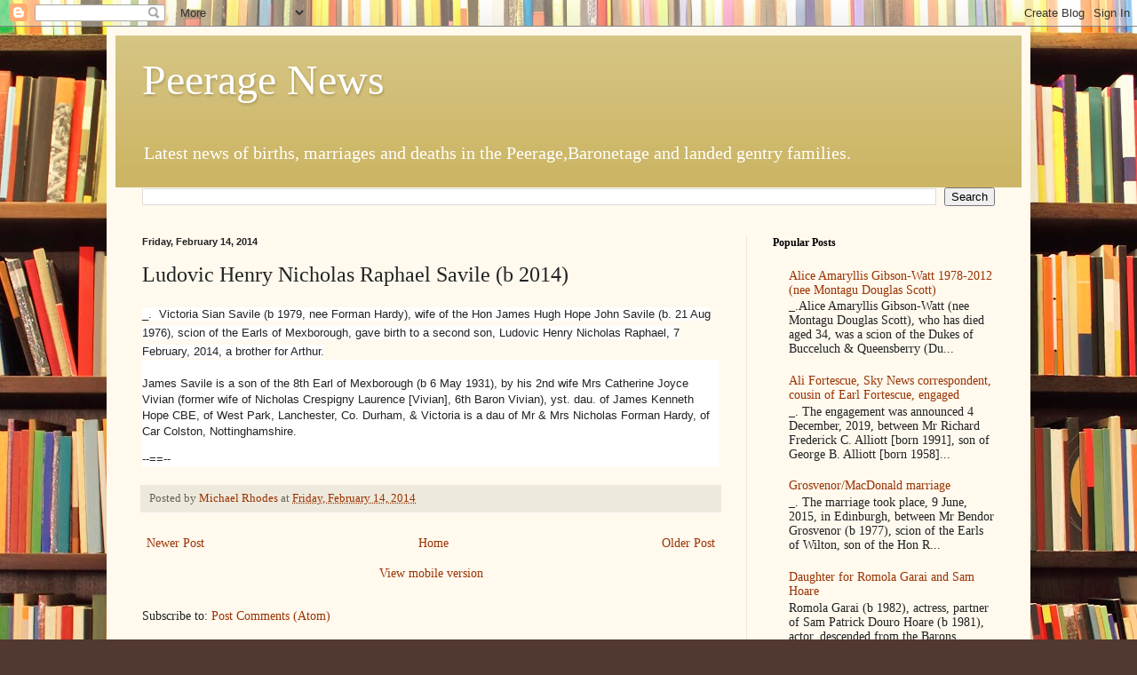

--- FILE ---
content_type: text/html; charset=UTF-8
request_url: https://peeragenews.blogspot.com/b/stats?m=0&style=BLACK_TRANSPARENT&timeRange=ALL_TIME&token=APq4FmBC8craJgVOC0FZRLh2b75pwpwps9YPYVuvd4wQ_fUKPciCcCbog9r-83oF9XaCsBbKcJjpWuddJTEeeBqru9VW_zYKlw
body_size: -20
content:
{"total":13618132,"sparklineOptions":{"backgroundColor":{"fillOpacity":0.1,"fill":"#000000"},"series":[{"areaOpacity":0.3,"color":"#202020"}]},"sparklineData":[[0,28],[1,18],[2,32],[3,12],[4,7],[5,10],[6,10],[7,10],[8,14],[9,10],[10,11],[11,10],[12,62],[13,13],[14,14],[15,14],[16,15],[17,17],[18,15],[19,16],[20,16],[21,13],[22,12],[23,20],[24,16],[25,22],[26,21],[27,20],[28,50],[29,100]],"nextTickMs":4058}

--- FILE ---
content_type: text/html; charset=utf-8
request_url: https://www.google.com/recaptcha/api2/aframe
body_size: 265
content:
<!DOCTYPE HTML><html><head><meta http-equiv="content-type" content="text/html; charset=UTF-8"></head><body><script nonce="ux55bnsrk1hhiLRx4MMEcQ">/** Anti-fraud and anti-abuse applications only. See google.com/recaptcha */ try{var clients={'sodar':'https://pagead2.googlesyndication.com/pagead/sodar?'};window.addEventListener("message",function(a){try{if(a.source===window.parent){var b=JSON.parse(a.data);var c=clients[b['id']];if(c){var d=document.createElement('img');d.src=c+b['params']+'&rc='+(localStorage.getItem("rc::a")?sessionStorage.getItem("rc::b"):"");window.document.body.appendChild(d);sessionStorage.setItem("rc::e",parseInt(sessionStorage.getItem("rc::e")||0)+1);localStorage.setItem("rc::h",'1768845578916');}}}catch(b){}});window.parent.postMessage("_grecaptcha_ready", "*");}catch(b){}</script></body></html>